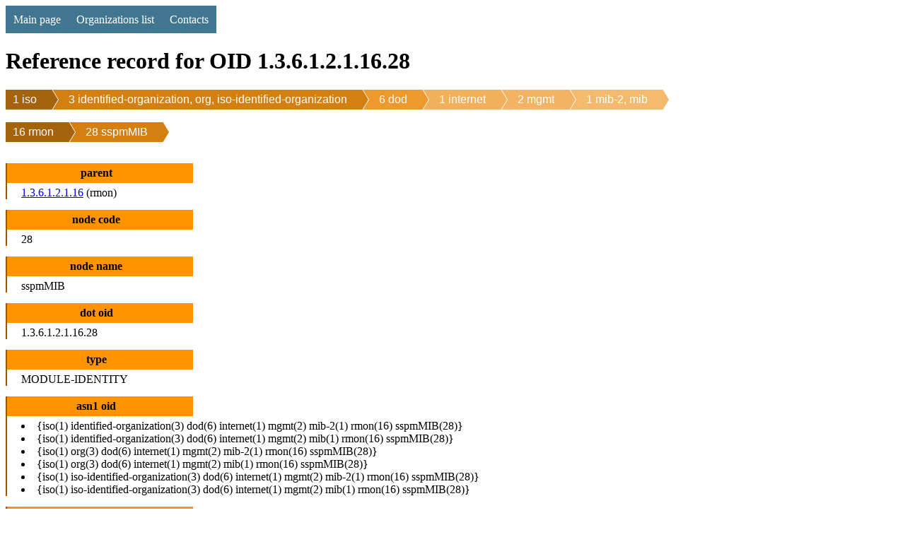

--- FILE ---
content_type: text/html; charset=utf-8
request_url: http://oidref.com/1.3.6.1.2.1.16.28
body_size: 4911
content:
<!DOCTYPE html>
<html lang="en">
<head>
    <meta charset="UTF-8">
    <title>OID 1.3.6.1.2.1.16.28 sspmMIB reference info </title>
    <meta name="description" content="
    OID 1.3.6.1.2.1.16.28 sspmMIB database reference.
    
">

    <script>
      (function(i,s,o,g,r,a,m){i['GoogleAnalyticsObject']=r;i[r]=i[r]||function(){
      (i[r].q=i[r].q||[]).push(arguments)},i[r].l=1*new Date();a=s.createElement(o),
      m=s.getElementsByTagName(o)[0];a.async=1;a.src=g;m.parentNode.insertBefore(a,m)
      })(window,document,'script','https://www.google-analytics.com/analytics.js','ga');

      ga('create', 'UA-82642346-1', 'auto');
      ga('send', 'pageview');
    </script>

    
    

    <style>
        
        
        table {
            border: solid brown 1px;
            border-collapse: collapse;
            margin-top: 15px
        }
        table td {
            border: solid brown 1px;
            padding: 2px 3px;
        }
        table th {
            border: solid brown 1px;
            padding: 5px 5px;
            color: white;
            background-color: hsla(34,85%,45%,1);
            font-weight: normal;
        }
        h1 {
            text-align: left;
            display: block;
            width: 100%;
        }
        h3 {
            text-align: left;
            display: block;
            width: 100%;
            background-color: #58bdff;
            padding: 5px 0 5px 15px;
            margin: 15px 0 0 0;
        }
        p {
            padding: 5px 0 5px 15px;
            margin: 0;
            border-left: solid 2px #58bdff;
        }
        dl {
          width: 100%;
          overflow: hidden;
          //background: #ff0;
          padding: 0;
          margin-top: 15px;
        }
        dt {
          //float: left;
          width: 20%;
          background: #ff9400;
          border-left: solid 2px #9b5700;
          font-weight: bolder;
          text-align: center;
          padding: 5px 10px 5px 0;
          margin-top: 15px;
        }
        dd {
          //float: left;
          width: 75%;
          //background: #dd0;
          border-left: solid 2px #9b5700;
          padding: 5px 0 0 20px;
          margin: 0;
        }
        .breadcrumb {
            list-style: none;
            overflow: hidden;
            font: 16px Helvetica, Arial, Sans-Serif;
            margin: 0;
            padding: 0;
        }
        .breadcrumb li {
            float: left;
        }
        .breadcrumb li a {
            color: white;
            text-decoration: none;
            padding: 5px 0 5px 45px;
            background: brown;                   /* fallback color */
            background: hsla(34,85%,35%,1);
            position: relative;
            display: block;
            float: left;
        }

        .breadcrumb li a:after {
            content: " ";
            display: block;
            width: 0;
            height: 0;
            border-top: 50px solid transparent;           /* Go big on the size, and let overflow hide */
            border-bottom: 50px solid transparent;
            border-left: 30px solid hsla(34,85%,35%,1);
            position: absolute;
            top: 50%;
            margin-top: -50px;
            left: 100%;
            z-index: 2;
        }

        .breadcrumb li a:before {
            content: " ";
            display: block;
            width: 0;
            height: 0;
            border-top: 50px solid transparent;
            border-bottom: 50px solid transparent;
            border-left: 30px solid white;
            position: absolute;
            top: 50%;
            margin-top: -50px;
            margin-left: 1px;
            left: 100%;
            z-index: 1;
        }

        .breadcrumb li:first-child a {
            padding-left: 10px;
        }
        .breadcrumb li:nth-child(2) a       { background:        hsla(34,85%,45%,1); }
        .breadcrumb li:nth-child(2) a:after { border-left-color: hsla(34,85%,45%,1); }
        .breadcrumb li:nth-child(3) a       { background:        hsla(34,85%,55%,1); }
        .breadcrumb li:nth-child(3) a:after { border-left-color: hsla(34,85%,55%,1); }
        .breadcrumb li:nth-child(4) a       { background:        hsla(34,85%,65%,1); }
        .breadcrumb li:nth-child(4) a:after { border-left-color: hsla(34,85%,65%,1); }
        .breadcrumb li:nth-child(5) a       { background:        hsla(34,85%,67%,1); }
        .breadcrumb li:nth-child(5) a:after { border-left-color: hsla(34,85%,67%,1); }
        .breadcrumb li:nth-child(6) a       { background:        hsla(34,85%,69%,1); }
        .breadcrumb li:nth-child(6) a:after { border-left-color: hsla(34,85%,69%,1); }
        .breadcrumb li:nth-child(7) a       { background:        hsla(34,85%,72%,1); }
        .breadcrumb li:nth-child(7) a:after { border-left-color: hsla(34,85%,72%,1); }
        .breadcrumb li:nth-child(8) a       { background:        hsla(34,85%,74%,1); }
        .breadcrumb li:nth-child(8) a:after { border-left-color: hsla(34,85%,74%,1); }
        .breadcrumb li:last-child a {
            #background: transparent !important;
            #color: black;
            pointer-events: none;
            cursor: default;
        }

        .breadcrumb li a:hover { background: hsla(34,85%,25%,1); }
        .breadcrumb li a:hover:after { border-left-color: hsla(34,85%,25%,1) !important; }

        /* CSSTerm.com Simple CSS menu */

        #br { clear:left }

        .menu_simple {
            width: 100%;
            background-color: #005555;
        }

        .menu_simple ul {
            margin: 0; padding: 0;
            float: left;
        }

        .menu_simple ul li {
            display: inline;
        }

        .menu_simple ul li a {
            float: left; text-decoration: none;
            color: white;
            padding: 10.5px 11px;
            background-color: #417690;
        }

        .menu_simple ul li a:visited {
            color: white;
        }

        .menu_simple ul li a:hover, .menu_simple ul li .current {
            color: white;
            background-color: #5FD367;
        }
    </style>
</head>
<body>

    <div class="menu_simple">
    <ul>
        <li><a href="/">Main page</a></li>
        <li><a href="/orgs/">Organizations list</a></li>
        <li><a href="/contacts">Contacts</a></li>
    </ul>
    </div>
    <div style="clear: both"></div>


<h1>Reference record for OID 1.3.6.1.2.1.16.28</h1>

<div>
<ul class="breadcrumb">

    <li
            
            class="first"
            
    ><a href="/1">1 iso</a></li>
    

    <li
            
    ><a href="/1.3">3 identified-organization, org, iso-identified-organization</a></li>
    

    <li
            
    ><a href="/1.3.6">6 dod</a></li>
    

    <li
            
    ><a href="/1.3.6.1">1 internet</a></li>
    

    <li
            
    ><a href="/1.3.6.1.2">2 mgmt</a></li>
    

    <li
            
    ><a href="/1.3.6.1.2.1">1 mib-2, mib</a></li>
    
        </ul></div>
        <br/>
        <div><ul class="breadcrumb">
    

    <li
            
    ><a href="/1.3.6.1.2.1.16">16 rmon</a></li>
    

    <li
            
            class="last"
            
    ><a href="/1.3.6.1.2.1.16.28">28 sspmMIB</a></li>
    

</ul>
</div>

<dl>
    <dt>parent</dt><dd><a href="/1.3.6.1.2.1.16">1.3.6.1.2.1.16</a> (rmon)</dd>
    <dt>node code</dt><dd>28</dd>

    <dt>node name</dt><dd>sspmMIB</dd>

    <dt>dot oid</dt><dd>1.3.6.1.2.1.16.28</dd>

    <dt>type</dt><dd>MODULE-IDENTITY</dd>

    <dt>asn1 oid</dt><dd>
        	<li>{iso(1) identified-organization(3) dod(6) internet(1) mgmt(2) mib-2(1) rmon(16) sspmMIB(28)}</li>
	<li>{iso(1) identified-organization(3) dod(6) internet(1) mgmt(2) mib(1) rmon(16) sspmMIB(28)}</li>
	<li>{iso(1) org(3) dod(6) internet(1) mgmt(2) mib-2(1) rmon(16) sspmMIB(28)}</li>
	<li>{iso(1) org(3) dod(6) internet(1) mgmt(2) mib(1) rmon(16) sspmMIB(28)}</li>
	<li>{iso(1) iso-identified-organization(3) dod(6) internet(1) mgmt(2) mib-2(1) rmon(16) sspmMIB(28)}</li>
	<li>{iso(1) iso-identified-organization(3) dod(6) internet(1) mgmt(2) mib(1) rmon(16) sspmMIB(28)}</li>
    </dd>
    <dt>iri oid</dt><dd>	<li>/iso/identified-organization/dod/internet/mgmt/mib-2/rmon/sspmMIB</li>
	<li>/iso/identified-organization/dod/internet/mgmt/mib/rmon/sspmMIB</li>
	<li>/iso/org/dod/internet/mgmt/mib-2/rmon/sspmMIB</li>
	<li>/iso/org/dod/internet/mgmt/mib/rmon/sspmMIB</li>
	<li>/iso/iso-identified-organization/dod/internet/mgmt/mib-2/rmon/sspmMIB</li>
	<li>/iso/iso-identified-organization/dod/internet/mgmt/mib/rmon/sspmMIB</li></dd>
    
        <dt>iri by oid_info</dt><dd>/ISO/Identified-Organization/6/1/2/1/16/28</dd>
    
    

    

</dl>

<script async src="https://pagead2.googlesyndication.com/pagead/js/adsbygoogle.js?client=ca-pub-7259431324845243"
     crossorigin="anonymous"></script>

    
        <h3>Description by oid_info</h3>
        <p>reserved for sspmMIB
        
            <br/>
            <a href="http://oid-info.com/get/1.3.6.1.2.1.16.28" target="_blank" rel="nofollow">View at oid-info.com</a>
        
        </p>

    
        <h3>Description by mibdepot</h3>
        <p>This SSPM MIB module is applicable to probes<br/>implementing Synthetic Source for Performance<br/>Monitoring functions.<br/><br/>Copyright (C) The Internet Society (2005).  This version<br/>of this MIB module is part of RFC 4149; see the RFC<br/>itself for full legal notices.
        
            <br/><br/>
            Parsed from file <a href="/static/mibdepot/ietf_rfcs/rfc4149-Synthetic-Sources-for-Performance-Monitoring-SSPM-Algorithms.mib.txt">rfc4149-Synthetic-Sources-for-Performance-Monitoring-SSPM-Algorithms.mib.txt</a>
            <br/>
            Company: ietf_rfcs
            <br/>
            Module: SSPM-MIB
        
        </p>

    


    
        <h3>Information by mibdepot</h3>
<pre>
<p>sspmMIB MODULE-IDENTITY
          LAST-UPDATED "200507280000Z"  
          ORGANIZATION "IETF RMON MIB working group"
          CONTACT-INFO
              "        Carl W. Kalbfleisch
                       Consultant

               E-mail: <a href="/cdn-cgi/l/email-protection" class="__cf_email__" data-cfemail="137a7667755378727f71757f767a60707b3d6660">[email&#160;protected]</a>

               Working group mailing list: <a href="/cdn-cgi/l/email-protection" class="__cf_email__" data-cfemail="6a180705040703082a030f1e0c4405180d">[email&#160;protected]</a>
               To subscribe send email to <a href="/cdn-cgi/l/email-protection" class="__cf_email__" data-cfemail="22504f4d4c4f4b400f50475357475156624b4756440c4d5045">[email&#160;protected]</a>"
          DESCRIPTION
              "This SSPM MIB module is applicable to probes
               implementing Synthetic Source for Performance
               Monitoring functions.

               Copyright (C) The Internet Society (2005).  This version
               of this MIB module is part of RFC 4149; see the RFC
               itself for full legal notices."

             

             REVISION    "200507280000Z"   
             DESCRIPTION
                 "The original version of this MIB module,
                 was published as RFC4149."
             ::= { rmon 28 }</p>
</pre>
    



    <h3>First Registration Authority (recovered by parent <a href="/1.3.6">1.3.6</a>)</h3>
    <p><a href="/org/defense-communication-agency">
        Defense Communication Agency
    </a>



    <h3>Current Registration Authority (recovered by parent <a href="/1.3.6.1.2">1.3.6.1.2)</a></h3>
    <p><a href="/org/internet-assigned-numbers-authority">
        Internet Assigned Numbers Authority 
    </a>



    <h3>Children (3)</h3>
    <table>
    
        <tr><th>OID</th><th>Name</th><th>Sub children</th><th>Sub Nodes Total</th><th>Description</th></tr>
        
            <tr>
                <td><a href="/1.3.6.1.2.1.16.28.1" title="1.3.6.1.2.1.16.28.1 sspmMIBObjects ">1.3.6.1.2.1.16.28.1</a></td>
                <td>sspmMIBObjects</td>
                <td>3</td>
                <td>63</td>
                <td>None</td>
            </tr>
        
            <tr>
                <td><a href="/1.3.6.1.2.1.16.28.2" title="1.3.6.1.2.1.16.28.2 sspmMIBNotifications ">1.3.6.1.2.1.16.28.2</a></td>
                <td>sspmMIBNotifications</td>
                <td>0</td>
                <td>0</td>
                <td>None</td>
            </tr>
        
            <tr>
                <td><a href="/1.3.6.1.2.1.16.28.3" title="1.3.6.1.2.1.16.28.3 sspmMIBConformance ">1.3.6.1.2.1.16.28.3</a></td>
                <td>sspmMIBConformance</td>
                <td>2</td>
                <td>9</td>
                <td>None</td>
            </tr>
        
    
    </table>




    <h3>Brothers (32)</h3>
    
    <table>
    <tr><th>OID</th><th>Name</th><th>Sub children</th><th>Sub Nodes Total</th><th>Description</th></tr>
    
    
        <tr>
            <td><a href="/1.3.6.1.2.1.16.0" title="1.3.6.1.2.1.16.0 rmonEventsV2 ">1.3.6.1.2.1.16.0</a></td>
            <td>rmonEventsV2</td>
            <td>2</td>
            <td>2</td>
            <td>Definition point for RMON notifications.</td>
        </tr>
    
        <tr>
            <td><a href="/1.3.6.1.2.1.16.1" title="1.3.6.1.2.1.16.1 statistics ">1.3.6.1.2.1.16.1</a></td>
            <td>statistics</td>
            <td>14</td>
            <td>644</td>
            <td>None</td>
        </tr>
    
        <tr>
            <td><a href="/1.3.6.1.2.1.16.2" title="1.3.6.1.2.1.16.2 history ">1.3.6.1.2.1.16.2</a></td>
            <td>history</td>
            <td>6</td>
            <td>90</td>
            <td>None</td>
        </tr>
    
        <tr>
            <td><a href="/1.3.6.1.2.1.16.3" title="1.3.6.1.2.1.16.3 alarm ">1.3.6.1.2.1.16.3</a></td>
            <td>alarm</td>
            <td>1</td>
            <td>17</td>
            <td>None</td>
        </tr>
    
        <tr>
            <td><a href="/1.3.6.1.2.1.16.4" title="1.3.6.1.2.1.16.4 hosts ">1.3.6.1.2.1.16.4</a></td>
            <td>hosts</td>
            <td>6</td>
            <td>58</td>
            <td>None</td>
        </tr>
    
        <tr>
            <td><a href="/1.3.6.1.2.1.16.5" title="1.3.6.1.2.1.16.5 hostTopN ">1.3.6.1.2.1.16.5</a></td>
            <td>hostTopN</td>
            <td>3</td>
            <td>25</td>
            <td>None</td>
        </tr>
    
        <tr>
            <td><a href="/1.3.6.1.2.1.16.6" title="1.3.6.1.2.1.16.6 matrix ">1.3.6.1.2.1.16.6</a></td>
            <td>matrix</td>
            <td>6</td>
            <td>40</td>
            <td>None</td>
        </tr>
    
        <tr>
            <td><a href="/1.3.6.1.2.1.16.7" title="1.3.6.1.2.1.16.7 filter ">1.3.6.1.2.1.16.7</a></td>
            <td>filter</td>
            <td>12</td>
            <td>98</td>
            <td>None</td>
        </tr>
    
        <tr>
            <td><a href="/1.3.6.1.2.1.16.8" title="1.3.6.1.2.1.16.8 capture ">1.3.6.1.2.1.16.8</a></td>
            <td>capture</td>
            <td>3</td>
            <td>31</td>
            <td>None</td>
        </tr>
    
        <tr>
            <td><a href="/1.3.6.1.2.1.16.9" title="1.3.6.1.2.1.16.9 event ">1.3.6.1.2.1.16.9</a></td>
            <td>event</td>
            <td>2</td>
            <td>15</td>
            <td>None</td>
        </tr>
    
        <tr>
            <td><a href="/1.3.6.1.2.1.16.10" title="1.3.6.1.2.1.16.10 tokenRing ">1.3.6.1.2.1.16.10</a></td>
            <td>tokenRing</td>
            <td>8</td>
            <td>90</td>
            <td>Remote network monitoring devices, often called<br/>monitors or probes, are instruments that exist for<br/>the purpose of managing a netw…</td>
        </tr>
    
        <tr>
            <td><a href="/1.3.6.1.2.1.16.11" title="1.3.6.1.2.1.16.11 protocolDir ">1.3.6.1.2.1.16.11</a></td>
            <td>protocolDir</td>
            <td>2</td>
            <td>14</td>
            <td>None</td>
        </tr>
    
        <tr>
            <td><a href="/1.3.6.1.2.1.16.12" title="1.3.6.1.2.1.16.12 protocolDist ">1.3.6.1.2.1.16.12</a></td>
            <td>protocolDist</td>
            <td>3</td>
            <td>18</td>
            <td>None</td>
        </tr>
    
        <tr>
            <td><a href="/1.3.6.1.2.1.16.13" title="1.3.6.1.2.1.16.13 addressMap ">1.3.6.1.2.1.16.13</a></td>
            <td>addressMap</td>
            <td>5</td>
            <td>20</td>
            <td>None</td>
        </tr>
    
        <tr>
            <td><a href="/1.3.6.1.2.1.16.14" title="1.3.6.1.2.1.16.14 nlHost ">1.3.6.1.2.1.16.14</a></td>
            <td>nlHost</td>
            <td>3</td>
            <td>34</td>
            <td>None</td>
        </tr>
    
        <tr>
            <td><a href="/1.3.6.1.2.1.16.15" title="1.3.6.1.2.1.16.15 nlMatrix ">1.3.6.1.2.1.16.15</a></td>
            <td>nlMatrix</td>
            <td>8</td>
            <td>82</td>
            <td>None</td>
        </tr>
    
        <tr>
            <td><a href="/1.3.6.1.2.1.16.16" title="1.3.6.1.2.1.16.16 alHost ">1.3.6.1.2.1.16.16</a></td>
            <td>alHost</td>
            <td>2</td>
            <td>19</td>
            <td>None</td>
        </tr>
    
        <tr>
            <td><a href="/1.3.6.1.2.1.16.17" title="1.3.6.1.2.1.16.17 alMatrix ">1.3.6.1.2.1.16.17</a></td>
            <td>alMatrix</td>
            <td>7</td>
            <td>68</td>
            <td>None</td>
        </tr>
    
        <tr>
            <td><a href="/1.3.6.1.2.1.16.18" title="1.3.6.1.2.1.16.18 usrHistory ">1.3.6.1.2.1.16.18</a></td>
            <td>usrHistory</td>
            <td>4</td>
            <td>25</td>
            <td>None</td>
        </tr>
    
        <tr>
            <td><a href="/1.3.6.1.2.1.16.19" title="1.3.6.1.2.1.16.19 probeConfig, tftp ">1.3.6.1.2.1.16.19</a></td>
            <td>probeConfig, tftp</td>
            <td>16</td>
            <td>61</td>
            <td>None</td>
        </tr>
    
        <tr>
            <td><a href="/1.3.6.1.2.1.16.20" title="1.3.6.1.2.1.16.20 rmonConformance ">1.3.6.1.2.1.16.20</a></td>
            <td>rmonConformance</td>
            <td>12</td>
            <td>91</td>
            <td>None</td>
        </tr>
    
        <tr>
            <td><a href="/1.3.6.1.2.1.16.21" title="1.3.6.1.2.1.16.21 mediaIndependentStats ">1.3.6.1.2.1.16.21</a></td>
            <td>mediaIndependentStats</td>
            <td>1</td>
            <td>33</td>
            <td>None</td>
        </tr>
    
        <tr>
            <td><a href="/1.3.6.1.2.1.16.22" title="1.3.6.1.2.1.16.22 switchRMON ">1.3.6.1.2.1.16.22</a></td>
            <td>switchRMON</td>
            <td>1</td>
            <td>58</td>
            <td>The MIB module for managing remote monitoring device<br/>implementations for Switched Networks</td>
        </tr>
    
        <tr>
            <td><a href="/1.3.6.1.2.1.16.23" title="1.3.6.1.2.1.16.23 apm ">1.3.6.1.2.1.16.23</a></td>
            <td>apm</td>
            <td>14</td>
            <td>203</td>
            <td>The MIB module for measuring application performance<br/>as experienced by end-users.<br/><br/>Copyright (C) The Internet Society (2004). This…</td>
        </tr>
    
        <tr>
            <td><a href="/1.3.6.1.2.1.16.24" title="1.3.6.1.2.1.16.24 available ">1.3.6.1.2.1.16.24</a></td>
            <td>available</td>
            <td>0</td>
            <td>0</td>
            <td>None</td>
        </tr>
    
        <tr>
            <td><a href="/1.3.6.1.2.1.16.25" title="1.3.6.1.2.1.16.25 pmCapsMIB ">1.3.6.1.2.1.16.25</a></td>
            <td>pmCapsMIB</td>
            <td>3</td>
            <td>35</td>
            <td>The MIB module for representing Performance<br/>Measurement Capabilities.</td>
        </tr>
    
        <tr>
            <td><a href="/1.3.6.1.2.1.16.26" title="1.3.6.1.2.1.16.26 dsmonMIB ">1.3.6.1.2.1.16.26</a></td>
            <td>dsmonMIB</td>
            <td>3</td>
            <td>239</td>
            <td>This module defines Remote Monitoring MIB extensions for<br/>Differentiated Services enabled networks.<br/><br/>RMON DIFFSERV DSCP statistics<br/>*…</td>
        </tr>
    
        <tr>
            <td><a href="/1.3.6.1.2.1.16.27" title="1.3.6.1.2.1.16.27 interfaceTopNMIB ">1.3.6.1.2.1.16.27</a></td>
            <td>interfaceTopNMIB</td>
            <td>3</td>
            <td>30</td>
            <td>The MIB module for sorting device interfaces for RMON and<br/>SMON monitoring in a multiple device implementation.</td>
        </tr>
    
        <tr>
            <td><a href="/1.3.6.1.2.1.16.29" title="1.3.6.1.2.1.16.29 hcAlarmMIB ">1.3.6.1.2.1.16.29</a></td>
            <td>hcAlarmMIB</td>
            <td>3</td>
            <td>37</td>
            <td>This module defines Remote Monitoring MIB extensions for<br/>High Capacity Alarms.<br/><br/>Copyright (C) The Internet Society (2002). This ve…</td>
        </tr>
    
        <tr>
            <td><a href="/1.3.6.1.2.1.16.30" title="1.3.6.1.2.1.16.30 tpmMIB ">1.3.6.1.2.1.16.30</a></td>
            <td>tpmMIB</td>
            <td>3</td>
            <td>211</td>
            <td>This module defines managed objects for measuring traffic<br/>related transport performance metrics in networks.  In<br/>particular, it d…</td>
        </tr>
    
        <tr>
            <td><a href="/1.3.6.1.2.1.16.31" title="1.3.6.1.2.1.16.31 raqmon, raqmonMIB ">1.3.6.1.2.1.16.31</a></td>
            <td>raqmon, raqmonMIB</td>
            <td>3</td>
            <td>94</td>
            <td>Reserved for raqmon</td>
        </tr>
    
        <tr>
            <td><a href="/1.3.6.1.2.1.16.32" title="1.3.6.1.2.1.16.32 raqmonDs, raqmonDsMIB ">1.3.6.1.2.1.16.32</a></td>
            <td>raqmonDs, raqmonDsMIB</td>
            <td>3</td>
            <td>45</td>
            <td>Reserved for raqmonDs</td>
        </tr>
    
    
    </table>




<script data-cfasync="false" src="/cdn-cgi/scripts/5c5dd728/cloudflare-static/email-decode.min.js"></script><script defer src="https://static.cloudflareinsights.com/beacon.min.js/vcd15cbe7772f49c399c6a5babf22c1241717689176015" integrity="sha512-ZpsOmlRQV6y907TI0dKBHq9Md29nnaEIPlkf84rnaERnq6zvWvPUqr2ft8M1aS28oN72PdrCzSjY4U6VaAw1EQ==" data-cf-beacon='{"version":"2024.11.0","token":"12e4cc692e6e4ef39624535e62818190","r":1,"server_timing":{"name":{"cfCacheStatus":true,"cfEdge":true,"cfExtPri":true,"cfL4":true,"cfOrigin":true,"cfSpeedBrain":true},"location_startswith":null}}' crossorigin="anonymous"></script>
</body>
</html>

--- FILE ---
content_type: text/html; charset=utf-8
request_url: https://www.google.com/recaptcha/api2/aframe
body_size: 267
content:
<!DOCTYPE HTML><html><head><meta http-equiv="content-type" content="text/html; charset=UTF-8"></head><body><script nonce="luP5cARbIq7sU-_x3bDlPA">/** Anti-fraud and anti-abuse applications only. See google.com/recaptcha */ try{var clients={'sodar':'https://pagead2.googlesyndication.com/pagead/sodar?'};window.addEventListener("message",function(a){try{if(a.source===window.parent){var b=JSON.parse(a.data);var c=clients[b['id']];if(c){var d=document.createElement('img');d.src=c+b['params']+'&rc='+(localStorage.getItem("rc::a")?sessionStorage.getItem("rc::b"):"");window.document.body.appendChild(d);sessionStorage.setItem("rc::e",parseInt(sessionStorage.getItem("rc::e")||0)+1);localStorage.setItem("rc::h",'1769048197805');}}}catch(b){}});window.parent.postMessage("_grecaptcha_ready", "*");}catch(b){}</script></body></html>

--- FILE ---
content_type: text/plain
request_url: https://www.google-analytics.com/j/collect?v=1&_v=j102&a=1980534322&t=pageview&_s=1&dl=http%3A%2F%2Foidref.com%2F1.3.6.1.2.1.16.28&ul=en-us%40posix&dt=OID%201.3.6.1.2.1.16.28%20sspmMIB%20reference%20info&sr=1280x720&vp=1280x720&_u=IEBAAEABAAAAACAAI~&jid=935724751&gjid=758155226&cid=1092043215.1769048197&tid=UA-82642346-1&_gid=779587417.1769048197&_r=1&_slc=1&z=283052542
body_size: -449
content:
2,cG-1WS4NG528S